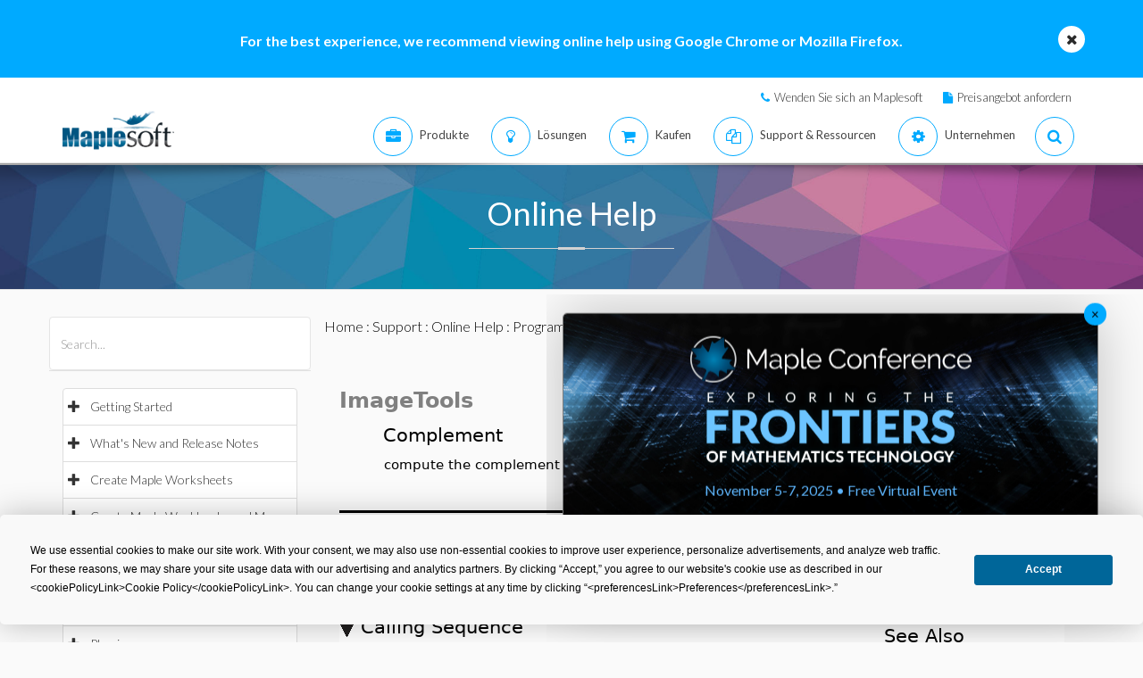

--- FILE ---
content_type: text/plain
request_url: https://c.6sc.co/?m=1
body_size: 1
content:
6suuid=e6263e17432b01007c2e4869b5030000efbe3300

--- FILE ---
content_type: text/plain
request_url: https://c.6sc.co/?m=1
body_size: 1
content:
6suuid=e6263e17432b01007c2e4869b5030000efbe3300